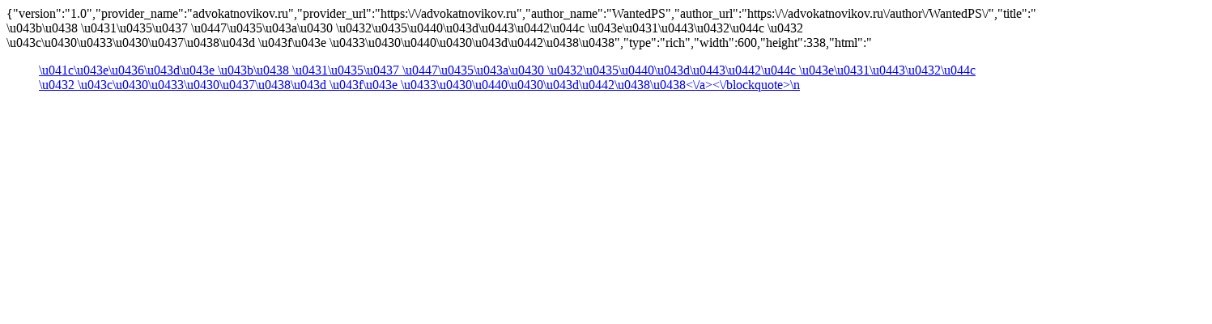

--- FILE ---
content_type: text/html; charset=UTF-8
request_url: https://advokatnovikov.ru/wp-json/oembed/1.0/embed?url=https%3A%2F%2Fadvokatnovikov.ru%2Fmozhno-li-bez-cheka-vernut-obuv-v-magazin-po-garantii-18687%2F&
body_size: 1053
content:
{"version":"1.0","provider_name":"advokatnovikov.ru","provider_url":"https:\/\/advokatnovikov.ru","author_name":"WantedPS","author_url":"https:\/\/advokatnovikov.ru\/author\/WantedPS\/","title":"\u041c\u043e\u0436\u043d\u043e \u043b\u0438 \u0431\u0435\u0437 \u0447\u0435\u043a\u0430 \u0432\u0435\u0440\u043d\u0443\u0442\u044c \u043e\u0431\u0443\u0432\u044c \u0432 \u043c\u0430\u0433\u0430\u0437\u0438\u043d \u043f\u043e \u0433\u0430\u0440\u0430\u043d\u0442\u0438\u0438","type":"rich","width":600,"height":338,"html":"<blockquote class=\"wp-embedded-content\"><a href=\"https:\/\/advokatnovikov.ru\/mozhno-li-bez-cheka-vernut-obuv-v-magazin-po-garantii-18687\/\">\u041c\u043e\u0436\u043d\u043e \u043b\u0438 \u0431\u0435\u0437 \u0447\u0435\u043a\u0430 \u0432\u0435\u0440\u043d\u0443\u0442\u044c \u043e\u0431\u0443\u0432\u044c \u0432 \u043c\u0430\u0433\u0430\u0437\u0438\u043d \u043f\u043e \u0433\u0430\u0440\u0430\u043d\u0442\u0438\u0438<\/a><\/blockquote>\n<script type='text\/javascript'>\n<!--\/\/--><![CDATA[\/\/><!--\n\t\t!function(a,b){\"use strict\";function c(){if(!e){e=!0;var a,c,d,f,g=-1!==navigator.appVersion.indexOf(\"MSIE 10\"),h=!!navigator.userAgent.match(\/Trident.*rv:11\\.\/),i=b.querySelectorAll(\"iframe.wp-embedded-content\");for(c=0;c<i.length;c++){if(d=i[c],!d.getAttribute(\"data-secret\"))f=Math.random().toString(36).substr(2,10),d.src+=\"#?secret=\"+f,d.setAttribute(\"data-secret\",f);if(g||h)a=d.cloneNode(!0),a.removeAttribute(\"security\"),d.parentNode.replaceChild(a,d)}}}var d=!1,e=!1;if(b.querySelector)if(a.addEventListener)d=!0;if(a.wp=a.wp||{},!a.wp.receiveEmbedMessage)if(a.wp.receiveEmbedMessage=function(c){var d=c.data;if(d.secret||d.message||d.value)if(!\/[^a-zA-Z0-9]\/.test(d.secret)){var e,f,g,h,i,j=b.querySelectorAll('iframe[data-secret=\"'+d.secret+'\"]'),k=b.querySelectorAll('blockquote[data-secret=\"'+d.secret+'\"]');for(e=0;e<k.length;e++)k[e].style.display=\"none\";for(e=0;e<j.length;e++)if(f=j[e],c.source===f.contentWindow){if(f.removeAttribute(\"style\"),\"height\"===d.message){if(g=parseInt(d.value,10),g>1e3)g=1e3;else if(~~g<200)g=200;f.height=g}if(\"link\"===d.message)if(h=b.createElement(\"a\"),i=b.createElement(\"a\"),h.href=f.getAttribute(\"src\"),i.href=d.value,i.host===h.host)if(b.activeElement===f)a.top.location.href=d.value}else;}},d)a.addEventListener(\"message\",a.wp.receiveEmbedMessage,!1),b.addEventListener(\"DOMContentLoaded\",c,!1),a.addEventListener(\"load\",c,!1)}(window,document);\n\/\/--><!]]>\n<\/script><iframe sandbox=\"allow-scripts\" security=\"restricted\" src=\"https:\/\/advokatnovikov.ru\/mozhno-li-bez-cheka-vernut-obuv-v-magazin-po-garantii-18687\/embed\/\" width=\"600\" height=\"338\" title=\"\u00ab\u041c\u043e\u0436\u043d\u043e \u043b\u0438 \u0431\u0435\u0437 \u0447\u0435\u043a\u0430 \u0432\u0435\u0440\u043d\u0443\u0442\u044c \u043e\u0431\u0443\u0432\u044c \u0432 \u043c\u0430\u0433\u0430\u0437\u0438\u043d \u043f\u043e \u0433\u0430\u0440\u0430\u043d\u0442\u0438\u0438\u00bb &#8212; advokatnovikov.ru\" frameborder=\"0\" marginwidth=\"0\" marginheight=\"0\" scrolling=\"no\" class=\"wp-embedded-content\"><\/iframe>"}